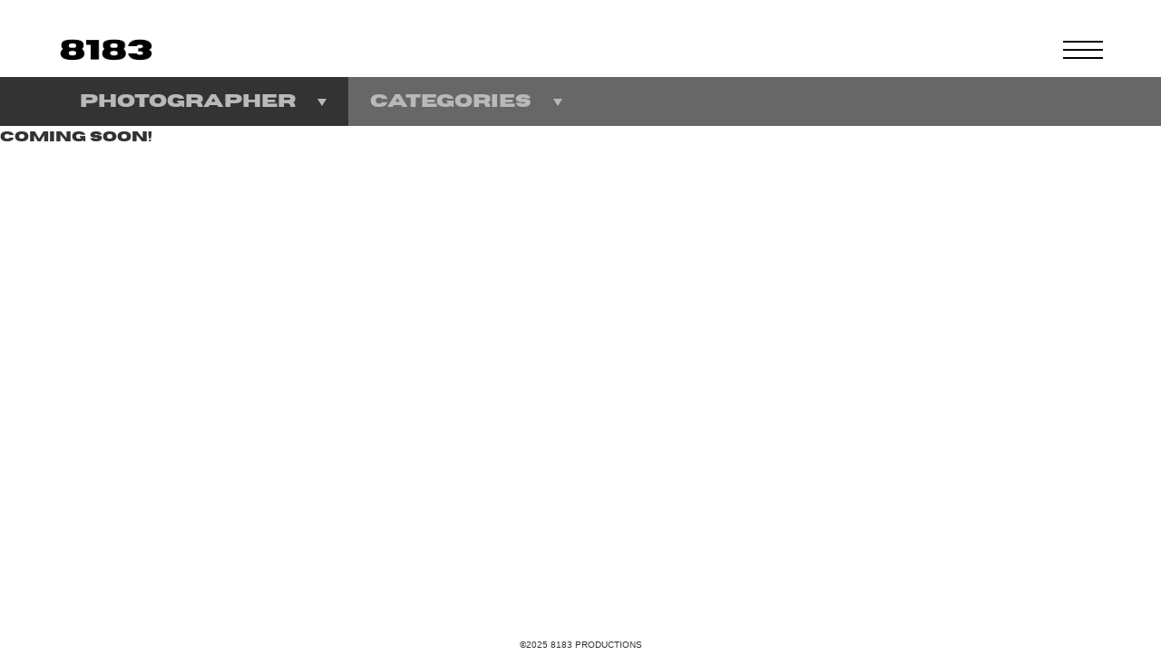

--- FILE ---
content_type: text/css
request_url: https://8183productions.com/wp-content/themes/studio8183/style.css?ver=1.12092021.1422
body_size: 12214
content:
/*
Theme Name: 8183 Productions
Theme URI: http://8183productions.com/
Description: Responsive theme for 8183 Productions, designed by Whiskey Design
Version: 1.1
Author: Aaron Guetzlaff, kcweb.co
Author URI: https://kcweb.co
*/

/*
#000000 - black
#333333 - dark
#4466a5 - blue
#676767 - gray
#9a9a9a - med gray
#ba5304 - orange
#bab9b9 - light gray
#c8b833 - gold
#dedddd - gray
#ed3e42 - red
#facd1e - yellow
#f7f3f3 - lightest gray
#ffffff - white

font-family: 'Horizon', sans-serif;
font-family: 'Horizon Outlined', sans-serif;
*/

@font-face {
	font-family: 'Horizon';
	src: url('fonts/horizon.woff') format('woff'),
       url('fonts/horizon.ttf')  format('truetype');
    font-weight: normal;
    font-style: normal;
}
@font-face {
	font-family: 'Horizon Outlined';
	src: url('fonts/horizon_outlined.woff') format('woff'),
       url('fonts/horizon_outlined.ttf')  format('truetype');
    font-weight: normal;
    font-style: normal;
}

/* http://meyerweb.com/eric/tools/css/reset/ 
   v2.0 | 20110126
   License: none (public domain)
*/
html, body, div, span, applet, object, iframe,
h1, h2, h3, h4, h5, h6, p, blockquote, pre,
a, abbr, acronym, address, big, cite, code,
del, dfn, em, img, ins, kbd, q, s, samp,
small, strike, strong, sub, sup, tt, var,
b, u, i, center,
dl, dt, dd, ol, ul, li,
fieldset, form, label, legend,
table, caption, tbody, tfoot, thead, tr, th, td,
article, aside, canvas, details, embed, 
figure, figcaption, footer, header, hgroup, 
menu, nav, output, ruby, section, summary,
time, mark, audio, video {
	margin: 0;
	padding: 0;
	border: 0;
	font-size: 100%;
	font: inherit;
	vertical-align: baseline;
}
/* HTML5 display-role reset for older browsers */
article, aside, details, figcaption, figure, 
footer, header, hgroup, menu, nav, section,
main {
	display: block;
}
body {
	line-height: 1;
}
ol, ul {
	list-style: none;
}
blockquote, q {
	quotes: none;
}
blockquote:before, blockquote:after,
q:before, q:after {
	content: '';
	content: none;
}
table {
	border-collapse: collapse;
	border-spacing: 0;
}
/*end reset*/

/*begin base*/
html {
	-webkit-box-sizing: border-box;	
	-moz-box-sizing: border-box;	
	box-sizing: border-box;	
}
*, *:before, *:after {
	-webkit-box-sizing: inherit;
	-moz-box-sizing: inherit;
	box-sizing: inherit;
}

html, body {
	height: 100%;
	width: 100%;
}
body {
	font-size: 100%;
	font-family: 'Horizon', sans-serif;
	background-color: #ffffff;
	color: #333333;
}
body.page-thank-you,
body.page-contact {
	background-color: #dedddd;
}
img {
	max-width: 100%;
	height: auto;
	
	/*aspect-ratio: attr(width) / attr(height);*/
}

a {
	text-decoration: none;
}
a:hover {
	text-decoration: underline;
	cursor: url('images/cursor.png'), pointer;
}

em {
	font-style: italic;
}
strong {
	font-weight: 700;
}
em strong, strong em {
	font-style: italic;
	font-weight: 700;
}

sup {
	top: -0.5em;
	font-size: 0.625em;
    line-height: 0;
    position: relative;
    vertical-align: baseline;
}
sub {
	bottom: -0.5em;
	font-size: 0.625em;
    line-height: 0;
    position: relative;
    vertical-align: baseline;
}
button {
	background: none;
	border: 0 none;
	margin: 0;
	padding: 0;
	cursor: pointer;
	outline: 0 none;
}
button, input {
	color: #333333;
	font-size: 100%;
	font-family: 'Horizon', sans-serif;
}
input[type="submit"] {
	cursor: pointer;
}
/* end base */

.notransition * {
	-ms-transition: none !important;
	-webkit-transition: none !important;
	-moz-transition: none !important;
	-o-transition: none !important;
	transition: none !important;
}
.nowrap {
	white-space: nowrap;
}
.phone {
	color: inherit;
	text-decoration: none;
	white-space: nowrap;
}
.phone:hover {
	text-decoration: none;
}

.video-wrapper {
	position: relative;
	padding-bottom: 56.25%;
	height: 0;
}
.video-wrapper iframe {
	position: absolute;
	top: 0;
	left: 0;
	width: 100%;
	height: 100%;
}

.map-wrap {
	
}
.map-wrap iframe,
.gmap {
	display: block;
	width: 100%;
}

.js .prllxy {
	opacity: 0;
	-webkit-transition: -webkit-transform 0.1s linear, opacity 0.25s ease-in;
	transition: transform 0.1s linear, opacity 0.25s ease-in;
}
.js .prllxy.prllxying {
	opacity: 1;
}

.container {
	min-width: 320px;
	font-size: 12px;
	line-height: 1.625em;
	overflow: hidden;
}
.wrapper {
	padding: 0 7.5%;
	/*max-width: 1360px;*/
	margin: 0 auto;
}
.eoet-page .eoet-content .wrapper {
	max-width: 960px;
	text-align: center;
}
.wrapper:after {
	content: '';
	display: table;
	clear: both;
}

.gform_button,
.eoet-btn {
	-webkit-appearance: none;
	text-transform: uppercase;
	outline: 0 none;
	font-size: 1.25em;
	border: 0 none;
	background-color: #ed3e42;
	color: #ffffff;
	padding: 20px 48px;
	text-align: center;
	line-height: 1em;
	margin: 8px 0 0;
	display: inline-block;
	
	-webkit-transition: all 0.25s ease-in;
	transition: all 0.25s ease-in;
}
.gform_button:hover,
.eoet-btn:hover {
	text-decoration: none;
	background-color: #333333;
	
	-webkit-transition-timing-function: ease-out;
	transition-timing-function: ease-out;
}

.mfp-inline-holder .mfp-close, .mfp-inline-holder .mfp-close,
.mfp-image-holder .mfp-close, .mfp-iframe-holder .mfp-close {
	color: #ed3e42;
	font-size: 44px;
	font-family: 'Horizon', sans-serif;
	opacity: 1;
	filter: alpha(opacity=100);
}
.mfp-content button.mfp-arrow,
button.mfp-arrow,
.mfp-arrow {
	background-attachment: scroll;
	background-repeat: no-repeat;
	background-position: center center;
	background-color: transparent;
}
.mfp-arrow-left.mfp-arrow {
	background-image: url('images/arrow-left-white.png');
}
.mfp-arrow-right.mfp-arrow {
	background-image: url('images/arrow-right-white.png');
}
.mfp-arrow-left:before,
.mfp-arrow-left:after,
.mfp-arrow-right:before,
.mfp-arrow-right:after {
	display: none;
	content: none;
}
.mfp-arrow:active {
	margin-top: -55px;
}

.flexslider {
	background: transparent;
	margin: 0;
	border: 0 none;
	-webkit-border-radius: 0;
	-moz-border-radius: 0;
	border-radius: 0;
	-webkit-box-shadow: 0 0;
	-moz-box-shadow: 0 0;
	-o-box-shadow: 0 0;
	box-shadow: 0 0;	
}
.flexslider.slider-project {
	margin: 0 0 30px;
}
.flexslider .flex-direction-nav a:before,
.flexslider .flex-direction-nav a:after {
	content: none;
	display: none;
	font-family: 'Horizon', sans-serif;
}
.flexslider .flex-control-nav {
	bottom: -50px;
}
.slider-hero.flexslider .flex-control-nav {
	bottom: 0;
	z-index: 2;
}
.flexslider .flex-control-nav li {
	margin: 0 7px;
}
.flexslider .flex-control-paging li a {
	width: 10px;
	height: 10px;
	background: #333333;;
	
	-webkit-box-shadow: 0 0;
	-moz-box-shadow: 0 0;
	-o-box-shadow: 0 0;
	box-shadow: 0 0;
}
.flexslider .flex-control-paging li a.flex-active {
	background: #ed3e42;
}

.eoet-section {
	padding-top: 30px;
	padding-bottom: 30px;
}
.eoet-headline {
	line-height: 1.25em;
	margin-bottom: 8px;
}

.grid {
	background-color: #333333;
}
.grid-sizer,
.gallery-item {
	width: 100%;
}

.gallery-link {
	display: block;
	position: relative;
	cursor: url('images/cursor.png'), pointer;
}
.gallery-link:before {
	content: '';
	position: absolute;
	background-color: #333333;
	top: 0;
	left: 0;
	right: 0;
	bottom: 0;
}
.gallery-item-title,
.gallery-link:before {
	opacity: 0;
	-webkit-transition: opacity 0.25s ease-in;
	transition: opacity 0.25s ease-in;
	backface-visibility: hidden;
}
.single.single-eoet_motion .gallery-item-title {
	opacity: 1;
}
.single.single-eoet_motion .gallery-link:before {
	opacity: 0.5;
}
.single.single-eoet_motion .gallery-link:hover .gallery-item-title,
.gallery-link:hover .gallery-item-title,
.single.single-eoet_motion .gallery-link:hover:before,
.gallery-link:hover:before {
	opacity: 0.9;
	-webkit-transition-timing-function: ease-out;
	transition-timing-function: ease-out;
}
.eoet-component-img,
.gallery-image {
	display: block;
	width: 100%;
	height: auto;
}
.gallery-item-title {
	position: absolute;
	left: 25px;
	bottom: 25px;
	font-weight: 900;
	color: #ffffff;
}

.eoet-gallery-popup {
	margin: 44px auto 0;
	width: 80%;
	max-width: 1300px;
	position: relative;
	text-align: center;
}
.eoet-gallery-popup .mfp-close {
	top: -44px;
}
.eoet-gallery-figure {
	display: inline-block;
}
.eoet-gallery-figure-image {
	display: block;
	height: auto;
	margin: 0 auto;
	max-height: 80vh;
}
.eoet-gallery-figcaption {
	display: block;
	color: #ffffff;
	padding: 20px;
	text-align: left;
}
.eoet-gallery-figure-title {
	display: block;
	text-transform: uppercase;
	font-size: 1.25em;
}
.eoet-gallery-figure-content {
	font-style: italic;
	margin: 15px 0 0;
}
.gallery-item-full {
	
}
.eoet-gallery-figure-image-wrap {
	position: relative;
	display: inline-block;
}
.eoet-gallery-figure .eoet-btn {
	position: absolute;
	bottom: 20px;
	left: 20px;
	padding: 16px 24px;
	white-space: nowrap;
	
	box-shadow: 0 0 8px 1px #676767;
}

.eoet-filters {
	background-color: #676767;
	text-align: center;
}
.eoet-photographers {
	background-color: #333333;
	font-size: 1.25em;
	line-height: 1em;
	position: relative;
	z-index: 9;
	display: inline-block;
	text-align: center;
}
.eoet-photographers .eoet-control {
	min-width: 300px;
    -webkit-transition: all 0.25s ease-in;
    transition: all 0.25s ease-in;
}
.eoet-photographers .eoet-control:hover {
	background-color: #000000;
    -webkit-transition-timing-function: ease-out;
    transition-timing-function: ease-out;
}
.eoet-control .eoet-photographer-link {
	text-align: center;
}
.eoet-control .eoet-photographer-link:after {
	content: '';
	height: 0;
	width: 0;
	border-top: 8px solid #bab9b9;
	border-left: 5px solid transparent;
	border-right: 5px solid transparent;
	display: inline-block;
	vertical-align: middle;
	margin-left: 24px;
	-webkit-transition: border 0.25s ease-in;
	transition: border 0.25s ease-in;
}
.eoet-active .eoet-control .eoet-photographer-link:after {
	border-top: 0 none;
	border-bottom: 8px solid #bab9b9;
	-webkit-transition-timing-function: ease-out;
	transition-timing-function: ease-out;	
}
.no-js .eoet-photographers .eoet-control {
	visibility: hidden;
}
.eoet-photographer-list {
	background-color: #333333;
	padding-bottom: 16px;
	min-width: 100%;
	position: absolute;
	z-index: 9;
	-webkit-transition: transform 0.25s ease-in;
	transition: transform 0.25s ease-in;
	-webkit-transform-origin: center top;
	transform-origin: center top;
	-webkit-transform: scaley(0);
	transform: scaley(0);
}
.eoet-active .eoet-photographer-list {
	-webkit-transform: scaley(1);
	transform: scaley(1);
	-webkit-transition-timing-function: ease-out;
	transition-timing-function: ease-out;	
}
.no-js .eoet-photographer-list {
	position: static;
}
.eoet-photographer {
	
}
.eoet-photographer-link {
	text-transform: uppercase;
	padding: 16px 24px;
	color: #bab9b9;
	display: block;
	white-space: nowrap;
	-webkit-transition: all 0.25s ease-in;
	transition: all 0.25s ease-in;
}
.eoet-photographer-list .eoet-photographer-link {
	color: #676767;
	padding-right: 60px;
}
.eoet-photographer-link:hover {
	text-decoration: none;
	color: #bab9b9;
	-webkit-transition-timing-function: ease-out;
	transition-timing-function: ease-out;	
}

.eoet-filter-values {
	background-color: #676767;
}
.eoet-photography-types {
	text-transform: uppercase;
	line-height: 1em;
	padding: 10px 0;
	clear: both;
	
	position: relative;
}
.eoet-photography-types .eoet-control {
	font-size: 1.25em;
}
.eoet-photography-types-list {
	font-size: 0.9em;
    background-color: #676767;
    position: absolute;
    z-index: 5;
    width: 100%;
	max-width: 1040px;
	-webkit-transition: transform 0.25s ease-in;
	transition: transform 0.25s ease-in;
	-webkit-transform-origin: center top;
	transform-origin: center top;
	-webkit-transform: scaley(0);
	transform: scaley(0);
}
.eoet-active .eoet-photography-types-list {
	-webkit-transform: scaley(1);
	transform: scaley(1);
	-webkit-transition-timing-function: ease-out;
	transition-timing-function: ease-out;	
}
.no-js .eoet-photography-types-list {
	position: static;
}
.eoet-photography-type {
	display: inline-block;
}
.eoet-filter-btn {
	display: inline-block;
	margin: 10px 12px;
	color: #333333;
	-webkit-transition: all 0.25s ease-in;
	transition: all 0.25s ease-in;
}
.eoet-filter-btn:hover {
	text-decoration: none;
	color: #bab9b9;
	-webkit-transition-timing-function: ease-out;
	transition-timing-function: ease-out;	
}
.eoet-filter-btn.is-checked {
	color: #ffffff;
}

.eoet-posts.eoet-section {
	
}
.blog-post {
	
}
.eoet-index.main {
	background-color: #facd1e;
}
.eoet-index .blog-post {
	margin: 25px auto;
	text-align: left;
}
.blog-post-header {
	
}
.single .blog-post-header {
	position: relative;
	border-bottom: 1px solid #9a9a9a;
	padding: 0 2.5% 15px;
}
.post-content {
	
}
.eoet-back,
.post-meta {
	font-size: 0.9em;
	line-height: 1.25em;
}
.eoet-back,
.eoet-more-posts .post-label,
.single .post-label {
	display: block;
	color: #9a9a9a;
}
.post-author,
.post-date {
	display: inline-block;
	text-transform: uppercase;
}
.post-author {
	
}
.post-date {
	
}
.eoet-back {
	font-weight: 700;
	text-transform: uppercase;
	position: absolute;
	top: 0;
	right: 2.5%;
	-webkit-transition: color 0.25s ease-in;
	transition: color 0.25s ease-in;
}
.eoet-back:hover {
	color: #ed3e42;
	text-decoration: none;
	-webkit-transition-timing-function: ease-out;
	transition-timing-function: ease-out;	
}
.post-headline {
	margin: 0 0 8px;
	font-weight: 900;
	text-transform: uppercase;
	font-size: 2em;
	line-height: 1em;
}
.single .post-headline {
	padding-right: 72px;
}
.post-headline a {
	color: inherit
}
.blog-post-excerpt {

}
.eoet-post-images {
	
}
.eoet-post-images > .wrapper {
	position: relative;
	z-index: 1;
	margin-top: -30px;
	margin-bottom: -30px;
}
.eoet-post-image {
	display: block;
	width: 100%;
	height: auto;
}
.blog-post-header .eoet-share {
	margin: 8px 0 0;
}

.eoet-post-orlop {
	border-top: 1px solid #9a9a9a;
	padding-left: 2.5%;
	padding-right: 2.5%;
}
.eoet-connect {
	text-align: center;
}
.eoet-connect.eoet-signup {
	margin-bottom: 30px;
}
.eoet-connect.eoet-share {
	
}
.eoet-connect-title {
	font-weight: 900;
	font-size: 1.25em;
	margin: 0 0 8px;
}

.share-link {
	display: inline-block;
	vertical-align: middle;
	margin: 0 12px 0 0;
}
.eoet-connect.eoet-share .share-link {
	margin: 0 6px;
}
.eoet-social-list .share-link {
	margin: 0 10px 0 0;
}
.eoet-social-list {
	
}
.eoet-social-item {
	display: inline-block;
}
.social-icon {
	fill: #9a9a9a;
	display: block;
	height: 28px;
	width: 28px;
	
	-webkit-transition: fill 0.2s ease-in;
	transition: fill 0.2s ease-in;
}
.facebook .social-icon,
.linkedin .social-icon {
	border-radius: 2px;
}
.share-link:hover .social-icon {
	fill: #ed3e42;
	-webkit-transition-timing-function: ease-out;
	transition-timing-function: ease-out;
}

.eoet-section-title {
	text-transform: uppercase;
	font-weight: 900;
}
.eoet-featured-post {
	/*display: none;*/ /**/
}
.eoet-featured-post .eoet-section-title {
	padding: 0 0 16px;
	margin: 0 0 16px;
	border-bottom: 1px solid #333333;
}
.eoet-featured-post .post-img-wrap {
	width: 100%;
	height: 33vh;
	background-attachment: scroll;
	background-repeat: no-repeat;
	background-position: center center;
	background-size: cover;	
}
.eoet-featured-post .post-content {
	min-height: 67vh;
	background-color: #facd1e;
}
.eoet-featured-post .eoet-title {
	text-transform: uppercase;
	margin: 40px 0;
	font-size: 2em;
}
.eoet-featured-post .eoet-title a {
	color: inherit;
}
.eoet-featured-post .eoet-title a:hover {
	text-decoration: none;
}
.eoet-featured-post .eoet-title a > span {
	-webkit-transition: all 0.25s ease-in;
	transition: all 0.25s ease-in;	
}
.eoet-featured-post .eoet-title a > span:hover {
	color: #ed3e42;
	-webkit-transition-timing-function: ease-out;
	transition-timing-function: ease-out;	
}
.eoet-featured-post .eoet-title .eoet-the-title {
	
}
.eoet-featured-post .eoet-title .eoet-read {
	display: inline-block;
	font-size: 0.3em;
}
.eoet-more-btn {
	float: right;
	display: block;
	width: 50px;
	height: 50px;
	line-height: 50px;
	font-size: 9px;
	background-color: #333333;
	color: #ffffff;
	border-radius: 50%;
	text-transform: lowercase;
	text-align: center;
	-webkit-transition: all 0.25s ease-in;
	transition: all 0.25s ease-in;	
}
.eoet-more-btn:hover {
	text-decoration: none;
	background-color: #ed3e42;
	-webkit-transition-timing-function: ease-out;
	transition-timing-function: ease-out;	
}

.blog-all .post-content {
	position: absolute;
	top: 50%;
	-webkit-transform: translatey(-50%);
	transform: translatey(-50%);
	width: 272px;
}
.blog-all .eoet-btn {
	display: block;
	margin: 0 auto;
	background-color: transparent;
	color: #333333;
	font-weight: 900;
}
.blog-all .eoet-btn:hover {
	color: #ed3e42;
}

.flexslider .flex-direction-nav a {
	opacity: 1;
	width: 22px;
	height: 32px;
	text-indent: -999em;
	overflow: hidden;
	text-align: left;
	background-attachment: scroll;
	background-repeat: no-repeat;
	background-position: center center;
	background-color: transparent;
	background-size: 100% auto;
	margin: -16px 0 0;
	top: 50%;
}
.flexslider:hover .flex-direction-nav .flex-prev,
.flexslider .flex-direction-nav a.flex-prev {
	left: 10px;
	background-image: url('images/arrow-left2x.png');
}
.ie .flexslider:hover .flex-direction-nav .flex-prev,
.ie .flexslider .flex-direction-nav a.flex-prev {
	background-image: url('images/arrow-left.png');
}
.flexslider:hover .flex-direction-nav .flex-next,
.flexslider .flex-direction-nav a.flex-next {
	right: 10px;
	background-image: url('images/arrow-right2x.png');
}
.ie .flexslider:hover .flex-direction-nav .flex-next,
.ie .flexslider .flex-direction-nav a.flex-next {
	background-image: url('images/arrow-right.png');
}
.flexslider:hover .flex-direction-nav .flex-prev,
.flexslider:hover .flex-direction-nav .flex-next {
	opacity: 1;
}
.mfp-zoom-out-cur, .mfp-zoom-out-cur .mfp-image-holder .mfp-close {
	cursor: pointer;
}

.main.main-blog:before {
    content: '';
    display: block;
    position: fixed;
    left: 0;
    right: 0;
    top: 0;
    bottom: 0;
    -webkit-transform: translate(100%);
    transform: translate(100%);
    z-index: 1;
    background-color: #facd1e;	
}
.blogslider {
	/*display: none;*/ /**/
	padding: 0 50px;
	position: fixed;
	z-index: 5;
	top: 50%;
	left: 0;
	width: 100%;
	-webkit-transform: translatey(-50%);
	transform: translatey(-50%);
}
.js .blogslider {
	-webkit-transform: translate(100%, -50%);
	transform: translate(100%, -50%);
}
.main.main-blog:before,
.js .blogslider {
	-webkit-transition: transform 0.3s ease-out;
	transition: transform 0.3s ease-out;
}
.js .blog-active .blogslider {
	-webkit-transform: translate(0, -50%);
	transform: translate(0, -50%);
}
.blog-active.main.main-blog:before {
	-webkit-transform: translate(0);
	transform: translate(0);
}
.eoet-more-posts {
	padding: 12px 0;
}
.eoet-more-posts .blog-post {
	box-shadow: 0 0 8px 1px #676767;
}
.eoet-more-posts .blog-post.blog-all {
	box-shadow: 0 0;
}
.no-js .eoet-more-posts .blog-post {
	width: 75%;
	max-width: 300px;
	display: inline-block;
	margin: 0 25px;
}
.eoet-more-posts .post-img-wrap {
	
}
.eoet-more-posts .post-img-wrap.no-featured {
	padding: 0 0 62.5%;
	background-color: #4466a5;
}
.eoet-more-posts .post-image {
	display: block;
	width: 100%;
	height: auto;
}
.eoet-more-posts .post-content {
	padding: 40px 32px;
	background-color: #ffffff;
}
.eoet-more-posts .blog-all .post-content {
	background-color: transparent;
}
.eoet-more-posts .post-meta {
	font-weight: 700;
}
.eoet-more-posts .post-headline {
	font-size: 1.5em;
	height: 4em;
}
.eoet-index .eoet-more-posts .post-headline {
	height: auto;
}
.eoet-read-btn {
	text-transform: uppercase;
	display: inline-block;
	padding: 8px 16px;
	color: #bab9b9;
	border: 2px solid #bab9b9;
	font-size: 0.9em;
	line-height: 1em;
	font-weight: 700;
	margin: 24px 0 0;
	border-radius: 24px;
	-webkit-transition: all 0.25s ease-in;
	transition: all 0.25s ease-in;	
}
.eoet-read-btn:hover {
	text-decoration: none;
	color: #ba5304;
	border-color: #ba5304;
	-webkit-transition-timing-function: ease-out;
	transition-timing-function: ease-out;	
}

.pagination {
	padding: 20px 7.5%;
	margin: 0 auto;	
	clear: both;
	text-align: center;
}
.pagination span {
	
}
.pagination a {
	
}
.pagination .page-numbers {
	color: #333333;
	display: inline-block;
	margin: 0 8px;
	vertical-align: middle;
}
.pagination .dots:before {
	content: '...';
}
.pagination .current {
	color: #ed3e42;
}
.pagination .page-numbers.prev,
.pagination .page-numbers.next {
	-webkit-appearance: none;
	text-transform: uppercase;
	outline: 0 none;
	font-size: 1.25em;
	font-weight: 900;
	border: 0 none;
	background-color: transparent;
	text-align: center;
	line-height: 1em;
	display: inline-block;
	
	-webkit-transition: all 0.25s ease-in;
	transition: all 0.25s ease-in;
}
.pagination .page-numbers.prev:hover,
.pagination .page-numbers.next:hover {
	text-decoration: none;
	color: #ed3e42;
	
	-webkit-transition-timing-function: ease-out;
	transition-timing-function: ease-out;
}

.eoet-title {
	font-weight: 900;
	font-size: 3em;
	line-height: 1.1em;
}

.the-content {
	
}
.page-the-team .the-content {
	padding: 0 7.5%;
}
.single .the-content {
	padding: 1em 2.5% 3em;
	max-width: 1200px;
	margin-left: auto;
	margin-right: auto;
}
.single-eoet_photography .the-content {
	padding: 0 2.5%;
}
.error404 .the-content {
	text-align: center;
}
.the-content h1, .the-content h2, .the-content h3, 
.the-content h4, .the-content h5, .the-content h6 {
	line-height: 1.375em;
	margin: 0 0 1.5em;
}
.the-content h1, .the-content h2, .the-content h3, 
.the-content h4,.the-content h5, .the-content h6 {
	
}
.the-content h1 {font-size: 2.5em;}
.the-content h2 {font-size: 2.25em;}
.the-content h3 {font-size: 2em;}
.the-content h4 {font-size: 1.75em;}
.the-content h5 {font-size: 1.5em;}
.the-content h6 {font-size: 1.25em;}
.the-content h1, .the-content h2, .the-content h3 {
	margin-top: 3em;
	font-weight: 700;
}
.the-content h4, .the-content h5, .the-content h6 {
	margin-top: 1.5em;
}
.the-content p, .the-content ul, .the-content ol, .the-content dl {
	margin: 1.5em 0 0;
}
.the-content p.wp-caption-text {
	margin: 0.5em 0 0;
	font-size: 0.75em;
}
.page-privacy-policy .the-content ul {
	margin-top: 0;
}
.the-content p u {
	text-decoration: underline;
}
.the-content ol {
	padding-left: 1.5em;
	list-style-type: decimal;
}
.the-content ul {
	list-style-type: disc;
	padding-left: 1.5em;
}
.the-content li {
	margin: 0 0 1.5em;
}
.the-content dl {

}
.the-content img.alignleft,
.the-content img.alignright,
.the-content img.aligncenter {
	display: block;
	margin: 1.5em auto;
}
.the-content .wp-caption > img {
	display: block;
}
.the-content a {
	color: inherit;
	text-decoration: underline;
}
.the-content a.phone {
	color: inherit;
	text-decoration: none;
}

.masthead {
	min-width: 320px;
	position: fixed;
	top: 0;
	left: 0;
	width: 100%;
	z-index: 99;
	-webkit-transition: all 0.2s ease-in;
	transition: all 0.2s ease-in;	
}
.scrolling-down .masthead {
	-webkit-transform: translatey(-100%);
	transform: translatey(-100%);
	-webkit-transition-timing-function: ease-out;
	transition-timing-function: ease-out;	
	-webkit-transition-delay: 0.1s;	
	transition-delay: 0.1s;	
}

.logo {
	display: block;
	width: 107px;
	top: 0;
	left: 7.5%;
}
.logo img {
	display: block;
	margin: 0;
	width: 100%;
	height: auto;
	padding: 20px 0 10px;
}

.logo,
.menu-control {
	position: fixed;
	z-index: 99;
}

/*main nav*/
.menu-control {
	display: block;
	width: 44px;
	height: 44px;
	overflow: visible;
}
.menu-control.menu-open {
	top: 13px;
	right: 7.5%;	
}
.menu-control.menu-close {
	top: 16px;
	right: 0;
	background-color: transparent;
	width: 74px;
}
.menu-control:before, .menu-control:after {
	content: '';
	height: 2px;
	width: 100%;
	display: block;
	background-color: #000000;
}
.menu-control.menu-close:before, .menu-control.menu-close:after,
.menu-control.menu-close .menu-icon {
	background-color: #9a9a9a;
	-webkit-transition: background 0.25s ease-in;
	transition: background 0.25s ease-in;
}
.menu-control:before {
	margin-bottom: 7px
}
.menu-control:after {
	margin-top: 7px
}
.menu-label {
	
}
.eoet-alt .menu-control:before, .eoet-alt .menu-control:after,
.eoet-alt .menu-icon {
	background-color: #ffffff;
}
.menu-icon {
	text-indent: -999em;
	overflow: hidden;
	height: 2px;
	display: block;
	background-color: #000000;
	opacity: 1;
}
.page-home .menu-control:before, .page-home .menu-control:after,
.page-home .menu-icon {
	background-color: #ffffff;
}
.page-home .nav-active .menu-control:before, .page-home .nav-active .menu-control:after,
.page-home .nav-active .menu-icon {
	background-color: #bab9b9;
}
.menu-control.menu-close:hover:before, .menu-control.menu-close:hover:after,
.menu-control.menu-close:hover .menu-icon {
	background-color: #ed3e42;
	-webkit-transition-timing-function: ease-out;
	transition-timing-function: ease-out;
}
.menu-control.menu-close:before,
.menu-control.menu-close:after {
	-webkit-transform-origin: center center;
	transform-origin: center center;
	margin: 0 auto;
	width: 44px;
}
.menu-control.menu-close:before {
	margin-bottom: -1px;
	-webkit-transform: rotate(45deg);
	transform: rotate(45deg);
}
.menu-control.menu-close:after {
	margin-top: -1px;
	-webkit-transform: rotate(-45deg);
	transform: rotate(-45deg);

}
.menu-close .menu-icon {
	opacity: 0;
	height: 0;
}

.main-navigation {
	font-size: 1.1em;
	line-height: 1em;
	position: absolute;
	overflow: auto;
	top: 0;
	right: 0;
	width: 85%;
	max-width: 340px;
	max-height: 100vh;
	z-index: 100;
	-webkit-transition: all 0.333s ease-in;
	transition: all 0.333s ease-in;
	-webkit-transform: translatey(-100%) scale(0);
	transform: translatey(-100%) scale(0);
	-webkit-transform-origin: right top;
	transform-origin: right top;
}
.ie .main-navigation {	
	display: none;
}
.nav-active	.main-navigation {
	-webkit-transition-timing-function: ease-out;
	transition-timing-function: ease-out;
	-webkit-transform: translatey(0) scale(1);
	transform: translatey(0) scale(1);
}
.ie .nav-active .main-navigation {
	display: block;
}
.no-js .main-navigation {
	display: block;
}
.main-navigation .menu {
	padding: 80px 0 0;
	background-color: #333333;
	position: relative;
}
.main-navigation .menu:after {
	content: '';
	display: table;
	clear: both;
}
.main-navigation .eoet-social-list {
	padding: 30px 0 30px 25%;
	background-color: #333333;
	margin-bottom: 90px;
	position: relative;
	white-space: nowrap;
}
.main-navigation .eoet-social-list:after {
	content: '';
	display: block;
	width: 100%;
	height: 90px;
	left: 0;
	right: 0;
	bottom: -90px;
	position: absolute;
	background: #333333;
	-webkit-clip-path: polygon(0 0, 100% 100%, 100% 0);
	clip-path: polygon(0 0, 100% 100%, 100% 0);
}
.main-navigation .menu-item {
	margin-left: 25%;
}
.main-navigation .menu-item a {
	text-transform: uppercase;
	color: #bab9b9;
	display: block;
	padding: 10px 0 8px;
	margin: 10px 0 12px;
	height: 1em;
	line-height: 1em;
	font-weight: 700;
	-webkit-box-sizing: content-box;	
	-moz-box-sizing: content-box;	
	box-sizing: content-box;
	-webkit-transition: color 0.25s ease-in;
	transition: color 0.25s ease-in;
}
.main-navigation .menu-item a:hover,
.single-post .main-navigation .menu-item.menu-item-blog > a,
.single-eoet_photography .main-navigation .menu-item.menu-item-photography > a,
.post-type-archive-eoet_photography .main-navigation .menu-item.menu-item-photography > a,
.single-eoet_motion .main-navigation .menu-item.menu-item-motion > a,
.post-type-archive-eoet_motion .main-navigation .menu-item.menu-item-motion > a,
.main-navigation .menu-item.current-menu-item > a {
	color: #ed3e42;
	font-weight: 900;
	text-decoration: none;
	-webkit-transition-timing-function: ease-out;
	transition-timing-function: ease-out;
}
.main-navigation .menu-item a:after {
	content: '';
	display: block;
	height: 1px;
	margin-top: 8px;
	width: 0%;
	background-color: #ed3e42;
	-webkit-transition: width 0.25s ease-in;
	transition: width 0.25s ease-in;
}
.main-navigation .menu-item a:hover:after,
.single-post .main-navigation .menu-item.menu-item-blog > a:after,
.single-eoet_photography .main-navigation .menu-item.menu-item-photography > a:after,
.post-type-archive-eoet_photography .main-navigation .menu-item.menu-item-photography > a:after,
.single-eoet_motion .main-navigation .menu-item.menu-item-motion > a:after,
.post-type-archive-eoet_motion .main-navigation .menu-item.menu-item-motion > a:after,
.main-navigation .menu-item.current-menu-item > a:after {
	width: 100%;
	-webkit-transition-timing-function: ease-out;
	transition-timing-function: ease-out;
}
.main-navigation .sub-menu {
	/*display: none;*/
}
.main-navigation .sub-menu .menu-item a {
	padding-left: 64px;
}
/*main nav*/



.main {
	background-color: #ffffff; /**/
	color: #333333;
	
	min-height: 80vh; /**/
	min-height: calc(100vh - 30px);
}
.blog .main,
.archive .main,
.single .main {
	padding-top: 85px;
}
/*.page .main,*/
.single .main.no-featured,
.main.no-featured {
	padding-top: 120px;
}
.single.single-eoet_motion .main,
.single.single-eoet_photography .main {
	padding-top: 0;
}
/*.page-the-team .main,
.home .main {
	padding-top: 0;
}*/
.page-thank-you .main,
.page-contact .main {
	background-color: #dedddd;
}

.eoet-featured {
	
}
.featured-image {
	display: block;
	width: 100%;
	height: auto;
	margin: 0 auto;
}

.scroll {
	display: block;
	width: 32px;
	position: relative;
	margin: -11px auto 0;
}
.scroll-img {
	display: block;
	margin: 0 auto;
}

/*panels*/
.eoet-motion-bg {
   position: absolute;
   top: 0;
   left: 0;
   width: 100%;
   height: 100%;
   z-index: -1;
   pointer-events: none;
   overflow: hidden;	
}
.eoet-motion-bg img,
.eoet-motion-bg video {
	display: block;
    position: absolute;
    top: 0;
    left: 0;
    min-width: 100%;
    min-height: 100%;
    width: auto;
    height: auto;	
}
.eoet-motion-bg iframe {
   width: 100vw;
   height: 56.25vw; /* Given a 16:9 aspect ratio, 9/16*100 = 56.25 */
   min-height: 100vh;
   min-width: 177.77vh; /* Given a 16:9 aspect ratio, 16/9*100 = 177.77 */
   position: absolute;
   top: 50%;
   left: 50%;
   -webkit-transform: translate(-50%, -50%);
   transform: translate(-50%, -50%);
}
.eoet-hero {
	background-color: #333333;
	color: #ffffff;
	position: relative;
	overflow: hidden;
	min-height: 100vh;
	height: 100vh;
	width: 100%;
	z-index: 2;
}
.eoet-hero-img {
    width: 50%;
	opacity: 0.45;
    position: absolute;
    top: 50%;
    left: 50%;
    -webkit-transform: translate(-50%,-50%);
    transform: translate(-50%,-50%);
    z-index: 98;
	max-width: 1070px;
    height: auto;
	-webkit-transition: opacity .8s;
	transition: opacity .8s;
    pointer-events: none;
}
.eoet-photography-active .eoet-hero-img,
.eoet-motion-active .eoet-hero-img {
	opacity: 0.2;
}
.eoet-hero-wrap {
	width: 100%;
}
.eoet-hero-panel {
	width: 100%;
	height: 85vh;
	-webkit-transition: transform .8s;
	transition: transform .8s;
}
.eoet-photographer.eoet-hero-panel,
.eoet-photography.eoet-hero-panel {
	z-index: 20;
	overflow: hidden;
	position: relative;
	-webkit-transform: skewY(-5deg);
	transform: skewY(-5deg);
	box-shadow: 1px 0 10px rgba(0,0,0,0.7);
	top: -30vh;
}
.eoet-photographer.eoet-hero-panel,
.eoet-photography-active .eoet-photography.eoet-hero-panel {
	-webkit-transform: skewY(-5deg) translateY(15vh);
	transform: skewY(-5deg) translateY(15vh);
}
.eoet-motion-active .eoet-photography.eoet-hero-panel {
	-webkit-transform: skewY(-5deg) translateY(-18vh);
	transform: skewY(-5deg) translateY(-18vh);	
}
.eoet-bg.eoet-hero-panel {
	background-color: #000000;
	background-color: rgba(0,0,0,0.5);
}
.eoet-bg.eoet-hero-panel,
.eoet-motion.eoet-hero-panel {
	position: relative;
	z-index: 10;
	bottom: 25vh;
	-webkit-transform: translateY(-8vh);
	transform: translateY(-8vh);	
}
.eoet-motion-active .eoet-motion.eoet-hero-panel {
	-webkit-transform: translateY(-28vh);
	transform: translateY(-28vh);		
}
.eoet-bg.eoet-hero-panel,
.eoet-photography-active .eoet-motion.eoet-hero-panel {
	-webkit-transform: translateY(5vh);
	transform: translateY(5vh);		
}
.eoet-hero-panel-wrap {
	width: 100%;
	height: 100%;
	background-attachment: scroll;
	background-repeat: no-repeat;
	background-position: center center;
	background-size: cover;
	-webkit-transition: transform .8s;
	transition: transform .8s;	
}
.eoet-hero-panel-wrap:before {
	content: '';
	-webkit-transition: all .8s ease 0s;
	transition: all .8s ease 0s;
	position: absolute;
	left: 0;
	top: 0;
	width: 100%;
	height: 100%;
	background: #333333;
	opacity: 0;
}
.eoet-motion-active .eoet-photography .eoet-hero-panel-wrap:before,
.eoet-motion-active .eoet-photographer .eoet-hero-panel-wrap:before,
.eoet-photography-active .eoet-bg .eoet-hero-panel-wrap:before,
.eoet-photography-active .eoet-motion .eoet-hero-panel-wrap:before {
	opacity: 0.76;
	z-index: 2;
}
.eoet-photographer .eoet-hero-panel-wrap,
.eoet-photography .eoet-motion-bg,
.eoet-photography .eoet-hero-panel-wrap {
	margin-top: 5vh;
	/*background-image: url('images/hero-home-photography.jpg');*/
	-webkit-transform: skewY(5deg);
	transform: skewY(5deg);
}
.eoet-photographer .eoet-hero-panel-wrap {
	background: #333333;
}
.eoet-motion .eoet-hero-panel-wrap {
	/*background-image: url('images/hero-home-motion.jpg');*/
}
.eoet-bg .eoet-hero-panel-wrap {
	/*background-image: url('images/home-hero-photography-1.jpg');*/
	/*-webkit-transition: background-image 0.5s ease;
	transition: background-image 0.5s ease;*/
}
.eoet-hero-content-wrap {
	margin: 0 auto;
	width: 80%;
	max-width: 1300px;
	height: 80%;
	position: relative;	
}
.eoet-photography .eoet-hero-content-wrap {
	
}
.eoet-hero-content {
	width: 45%;
	height: auto;
	opacity: 1;
	
	position: absolute;
	top: 50%;
	-webkit-transition: opacity .2s;
	transition: opacity .2s;
}
.eoet-photography .eoet-hero-content {
	top: 65%;
	-webkit-transform: translatey(50%);
	transform: translatey(50%);
}
.eoet-photographer .eoet-hero-content {
	width: auto;
	top: 15%;
	-webkit-transform: translatey(50%);
	transform: translatey(50%);
}
.eoet-director .eoet-hero-content {
	width: auto;
}
.eoet-motion .eoet-hero-content {
	-webkit-transform: translatey(-50%);
	transform: translatey(-50%);
}
.team-quote,
.team-name,
.eoet-hero-title {
	margin: 0 0 4px;
	font-weight: 900;
	text-transform: uppercase;
	font-size: 1.25em;
	line-height: 1em;
	-webkit-transition: all .8s ease 0.1s;
	transition: all .8s ease 0.1s;
	backface-visibility: hidden;
}
.eoet-hero-title:after {
	content: '';
	display: block;
	height: 1px;
	margin-top: 8px;
	width: 0%;
	background-color: #ffffff;
	-webkit-transition: width .8s ease-in 0s;
	transition: width .8s ease-in 0s;
}
.eoet-photographer .eoet-hero-title,
.eoet-photography-active .eoet-photography .eoet-hero-title,
.eoet-motion-active .eoet-motion .eoet-hero-title {
	font-size: 1em;
	font-weight: 700;
}
.eoet-motion-active .eoet-motion .eoet-hero-title:after,
.eoet-photographer .eoet-hero-title:after,
.eoet-photography-active .eoet-photography .eoet-hero-title:after {
	width: 70%;
	transition-delay: 0.1s;
	-webkit-transition-timing-function: ease-out;
	transition-timing-function: ease-out;
}
.eoet-panel-nav {
	line-height: 1.25em;
	-webkit-transition: all .8s ease 0.1s;
	transition: all .8s ease 0.1s;
	transform: scale(1);
	opacity: 0;
	backface-visibility: hidden;
	transform-origin: left bottom;
}
.eoet-motion-active .eoet-motion .eoet-panel-nav,
.eoet-photographer .eoet-panel-nav,
.eoet-photography-active .eoet-photography .eoet-panel-nav {
	font-size: 1.25em;
	transform: scale(1);
	opacity: 1;
}
.eoet-panel-list {
	
}
.eoet-panel-item {
	
}
.eoet-panel-link {
	text-transform: uppercase;
	color: #ffffff;
	padding: 8px;
	margin: 0;
	text-transform: uppercase;
	display: inline-block;
	line-height: 1em;
	font-weight: 700;
	-webkit-transition: background 0.25s ease-in;
	transition: background 0.25s ease-in;
}
.eoet-panel-link:hover {
	text-decoration: none;
	background-color: #333333;
	background-color: rgba(51, 51, 51, 0.76);
	-webkit-transition-timing-function: ease-out;
	transition-timing-function: ease-out;
}
.eoet-photographer .eoet-panel-link {
	cursor: url('images/cursor.png'), pointer;
}
.eoet-photographer .eoet-panel-link:hover {
	background: #000000;
}

.eoet-director-item {
	display: inline-block;
}
.eoet-director-detail {
	padding: 4px 0 8px 8px;
	border-top: 1px solid #ffffff;
}
.js .eoet-director-detail {
	display: none;
}
/*panels*/

/*team*/
.eoet-section.eoet-team {
	position: relative;
}
.eoet-section.eoet-team > .wrapper {
	position: relative;
	z-index: 1;
}
.eoet-numbers {
	
}
.eoet-number {
	display: block;
	position: absolute;
	z-index: 0;
}
.eoet-number.eoet-eight-a {
	max-width: 285px;
	width: 13.5%;
	top: 20px;
	left: -2.5%;
}
.eoet-number.eoet-one {
	max-width: 90px;
	width: 4.25%;
	top: 290px;
	left: 17.5%;	
}
.eoet-number.eoet-eight-b {
	max-width: 265px;
	width: 12.6%;
	top: 410px;
	right: 12.5%;
}
.eoet-number.eoet-three {
	max-width: 249px;
	width: 11.5%;
	top: 150px;
	right: -2.5%;
}

.team-list {
	max-width: 2100px; /**/
	margin-left: auto;
	margin-right: auto;
}
.team-item {
	overflow: hidden;
}
.team-link {
	display: block;
	position: relative;
	color: #333333;
	height: 0;
	padding: 0 0 100%;
}
.team-link:hover {
	text-decoration: none;
}
.team-quote {
	display: block;
	background: #ffffff;
	font-weight: 900;
	text-align: center;
	margin: 0;
	text-transform: none;
	line-height: 1.25em;
	
	position: absolute;
	top: 0;
	left: 0;
	right: 0;
	bottom: 0;
	z-index: 3;
	
	-webkit-transition: all 0.5s ease-in;
	transition: all 0.5s ease-in;
}
.team-active .team-quote,
.team-link:hover .team-quote {
	opacity: 0;
	-webkit-transition-timing-function: ease-out;
	transition-timing-function: ease-out;
}
.team-quote:before,
.team-quote:after {
	display: block;
	color: #dedddd;
	font-size: 90px;
	line-height: 1em;
	position: absolute;
}
.team-quote:before {
	content: '\201C';
	top: 10%;
	left: 10%;
}
.team-quote:after {
	content: '\201D';
	bottom: 5%;
	right: 10%;
}
.team-quote p {
	padding: 0 5%;
	position: absolute;
	left: 0;
	width: 100%;
	top: 50%;
	-webkit-transform: translatey(-50%);
	transform: translatey(-50%);
}
.team-photo,
.team-video {
	display: block;
    position: absolute;
	z-index: 1;
    top: 0;
    left: 0;
    min-width: 100%;
    min-height: 100%;
    width: auto;
    height: auto;	
}
.team-info {
	position: absolute;
	top: 7.5%;
	left: 5%;
	z-index: 2;
	color: #ed3e42;
}
.team-name {
	font-weight: 900;
	text-transform: uppercase;
	margin: 0;
}
.team-title {
	display: block;
	text-transform: uppercase;
}
/*team*/

/*project*/
.single-eoet_photography .eoet-featured {
	height: 200vh;
	position: relative;
}
.single-eoet_photography .eoet-featured-wrap {
	height: 100vh;
	position: relative;
	
}

.eoet-featured-bg {
	content: '';
	display: block;
	position: absolute;
	top: 0;
	bottom: 0;
	left: 0;
	right: 0;
	background: fixed linear-gradient(to bottom, rgba(0,0,0,0.8) 0%,rgba(0,0,0,0) 100%);
	background-size: cover;
	background-blend-mode: multiply;
	opacity: 1;
}
/*.single-eoet_photography .eoet-project-intro {
	-webkit-transition: opacity 0.25s ease-in;
	transition: opacity 0.25s ease-in;
	opacity: 1;
}
.single-eoet_photography .not-top .eoet-project-intro {
	-webkit-transition-timing-function: ease-out;
	transition-timing-function: ease-out;
	opacity: 0;
}*/
.eoet-project-intro {
	position: absolute;
	width: 90%;
	left: 5%;
	top: 50%;
	text-align: center;
	-webkit-transform: translatey(-50%);
	transform: translatey(-50%);
	text-transform: uppercase;
	line-height: 1em;
	color: #ffffff;
}
.eoet-project-title {
	font-size: 2em;
	line-height: 1em;
	letter-spacing: -2px;
}
.eoet-project-location {
	margin-top: 16px;
	font-weight: 400;
	font-style: italic;
}
.eoet-project-section {
	
}
.eoet-project-video {
	background-color: #333333;
}
.eoet-project-video.eoet-section {
	padding-top: 60px;
	padding-bottom: 60px;
	padding-left: 5%;
	padding-right: 5%;
}
.eoet-project-fullimage {
	
}
.eoet-project-content {
	background-color: #f7f3f3;
}
.eoet-project-slider {
	background-color: #f7f3f3;
}
.eoet-project-slider.eoet-section {
	padding-bottom: 30px;
}
.eoet-project-slider > .wrapper {
	padding-right: 0;
}
.eoet-project-quote {
	background-color: #ed3e42;
}
.eoet-project-quote-copy {
	font-weight: 900;
	font-style: italic;
	text-align: center;
	font-size: 1.5em;
	line-height: 1.25em;
	padding: 0 5%;
	width: 90%;
	margin: 0 auto;
}
.eoet-project-quote-copy span:before {
	content: '\201C';
}
.eoet-project-quote-copy span:after {
	content: '\201D';
}
.eoet-project-halfimage {
	
}
.eoet-project-halfimage:after {
	content: '';
	display: table;
	clear: both;	
}
.eoet-project-halfimage-wrap {
	float: left;
	width: 50%;
}
/*project*/

.eoet-contact-list {
	
}
.eoet-icon,
.eoet-contact-item .phone,
.eoet-contact-item .address {
	display: inline-block;
	vertical-align: middle;
}
.eoet-contact-item {
	margin: 2em;
}
.eoet-contact-item.item-business {
	display: none;
}
.eoet-icon {
	
}
.eoet-contact-item .phone,
.eoet-contact-item .address {
	text-align: left;
	color: #ed3e42;
	font-weight: 700;
	margin-left: 16px;
}
.eoet-contact-item .phone {
	
}
.eoet-contact-item .address {
	
}
.eoet-contact-item.item-address a .address,
.eoet-contact-item.item-address a {
	text-decoration: none;
	-webkit-transition: all 0.25s ease-in;
	transition: all 0.25s ease-in;
}
.eoet-contact-item.item-address a:hover .address,
.eoet-contact-item.item-address a:hover {
	color: #333333;
	
	-webkit-transition-timing-function: ease-out;
	transition-timing-function: ease-out;
}

/*components*/
.eoet-featured-builder {
	position: relative;
	background-color: #333333;
}
.eoet-featured-title {
	font-size: 3em;
	line-height: 1em;
	color: #ffffff;
	text-align: center;
	font-family: 'Horizon Outlined', sans-serif;
	padding: 0 7.5%;
	
	position: absolute;
	top: 50%;
	left: 0;
	width: 100%;
	-webkit-transform: translatey(-50%);
	transform: translatey(-50%);
}
.no-featured .eoet-featured-title {
	position: static;
	-webkit-transform: none;
	transform: none;
    padding-top: 40px;
    padding-bottom: 40px;
}
.eoet-component {
	padding: 40px 0;
}
.eoet-cmp-eoet_comp_content .the-content h1, .eoet-cmp-eoet_comp_content .the-content h2, .eoet-cmp-eoet_comp_content .the-content h3, 
.eoet-cmp-eoet_comp_content .the-content h4, .eoet-cmp-eoet_comp_content .the-content h5, .eoet-cmp-eoet_comp_content .the-content h6 {
	margin: 0 0 1.5rem;
}
.eoet-cmp-eoet_comp_content .wrapper {
	max-width: 1024px;
	padding-bottom: 1.5em;
}
/*components*/

.orlop {
	text-align: center;
	font-size: 10px;
	padding: 10px 0;
}
.blog .orlop,
.page-blog .orlop {
    background-color: #facd1e;
}
.copyright {
	
}
.copyright span,
.copyright a {
	display: inline-block;
	line-height: 1em;
}
.copyright span {
	
}
.copyright a {
	color: inherit;
}

/*begin form*/
.validation_error {
	margin-bottom: 8px;
}
.validation_error,
.validation_message {
	color: #ff0000;
}
.validation_message {
	padding-top: 2px;
	font-size: 0.875em;
	line-height: 1em;
}
.gfield.gfield_error {
	
}
.gfield.gfield_error input,
.gfield.gfield_error select,
.gfield.gfield_error textarea {
	border: 1px solid #ff0000 !important;
}

.gform_confirmation_wrapper,
.gform_wrapper {
	margin: 16px auto;
	max-width: 600px;
}
.gform_confirmation_wrapper:after,
.gform_wrapper:after {
	content: '';
	display: table;
	clear: both;
}
.gform_heading {
	margin: 0 0 32px;
}
.gform_title {
	line-height: 1em;
}
.gform_description {
	line-height: 1em;
	margin: 16px 0 0;
	display: block;
}
.gform_body {

}
.gform_fields {

}
.gfield {
	margin: 0 0 20px;
}
.gfield_label {
	display: block;
	margin: 0 0 12px;
	display: none;
	font-weight: 700;
}
.ie .gfield_label {
	display: block;
}
.ginput_container {
	
}
.gfield input[type=text],
.gfield input[type=email],
.gfield input[type=tel],
.gfield select,
.gfield textarea {
	display: block;
	width: 100%;
	font-family: 'Horizon', sans-serif;
	font-size: 100%;
	padding: 16px;
	outline: 0 none;
	border: 0 none;
	background-color: #ffffff;
	color: #333333;
}
.gfield textarea {
	height: 200px;
}
.gfield_visibility_hidden,
.gform_validation_container {
	display: none;
}
.gform_footer {
	text-align: right;
}
.gform_button {
	
}
.gform_button:hover {
	
}

.gform_ajax_spinner {
	display: none;
}
.gfield ::-webkit-input-placeholder {
   color: #333333;
}
.gfield :-moz-placeholder {
   color: #333333;
}
.gfield ::-moz-placeholder {
   color: #333333;
}
.gfield :-ms-input-placeholder {  
   color: #333333;
}
.gfield .gf_placeholder {
   color: #333333;
}

.gfield_checkbox {
	
}
.gfield_checkbox li {
	overflow: auto;
	margin: 0 0 16px;
}
.gfield_checkbox input[type=checkbox] {
	display: none;
}
.gfield_checkbox label {
	cursor: pointer;
	display: inline-block;
	padding-top: 10px;
}
.gfield_checkbox label:before {
	content: '';
	display: inline-block;
	height: 54px;
	width: 54px;
	border: 0 none;
	background-color: #ffffff;
	border: 4px solid #ffffff;
	float: left;
	margin-top: 4px;
	margin-right: 10px;
	margin-bottom: 16px;
}
.gfield_checkbox input[type=checkbox]:checked + label:before {
	background-color #ed3e42;
}
.ie .gfield_checkbox input[type=checkbox] {
	display: inline;
	-webkit-box-sizing: content-box;	
	-moz-box-sizing: content-box;	
	box-sizing: content-box;	
}
.ie .gfield_checkbox label:before {
	content: none;
	display: none;
}

.form-schedule_wrapper.gform_confirmation_wrapper,
.form-schedule_wrapper.gform_wrapper {
	margin: 0 auto;
}
/* end form */

@media screen and (min-width: 25em) { /*400px*/
	.main {
		
	}
	
	
	
	.gfield_checkbox label:before {
		margin-bottom: 24px;
	}
}

@media screen and (min-width: 26.25em) { /*420px*/
	
}

@media screen and (min-width: 30em) { /*480px*/	
	.main {
		
	}
	
	.eoet-featured-headline {
		padding: 40px 80px;
	}
	
	.eoet-featured-title {
		font-size: 4.5em;
	}
	.eoet-project-title {
		font-size: 3em;
	}
	.eoet-project-quote-copy {
		font-size: 2em;
	}
}

@media screen and (min-width: 35em) { /*520px*/
	.container {
		font-size: 13px;
	}

	.eoet-featured-post {
		position: relative;
	}
	.eoet-featured-post:after {
		content: '';
		display: table;
		clear: both;
	}
	.eoet-featured-post .post-img-wrap {
		position: absolute;
		width: 40%;
		height: 100%;
		top: 0;
		left: 0;
	}
	.eoet-featured-post .post-content {
		height: 100%;
		width: 60%;
		float: right;
		min-height: 100vh;
		padding-top: 80px;
	}
	.eoet-featured-post .eoet-title {
		margin-bottom: 80px;
	}
	
	.blog-post-header .eoet-share {
		position: absolute;
		right: 2.5%;
		bottom: 15px;
		margin: 0;
	}
	.share-link {
		margin: 0 0 0 12px;
	}
	
	.eoet-connect.eoet-signup {
		margin: 0;
		float: left;
		text-align: left;
	}
	.eoet-connect.eoet-share {
			
	}
}

@media screen and (min-width: 35em) { /*560px*/
		

	/*panels*/
	.eoet-hero {
		
	}
	.eoet-hero-wrap {
		height: 100%;
	}
	.eoet-hero-panel {
		width: 85%;
		height: 100%;
		top: 0;
	}
	.eoet-photographer.eoet-hero-panel,
	.eoet-photography.eoet-hero-panel {
		-webkit-transform: skewX(-15deg);
		transform: skewX(-15deg);
		left: -35%;
		top: auto;
	}
	/*.eoet-photographer.eoet-hero-panel,*/
	.eoet-photography-active .eoet-photography.eoet-hero-panel {
		-webkit-transform: skewX(-15deg) translateX(25%);
		transform: skewX(-15deg) translateX(25%);
	}
	.eoet-motion-active .eoet-photography.eoet-hero-panel {
		-webkit-transform: skewX(-15deg) translateX(-25%);
		transform: skewX(-15deg) translateX(-25%);	
	}
	.eoet-bg.eoet-hero-panel,
	.eoet-motion.eoet-hero-panel {
		position: absolute;
		right: -25%;
		bottom: auto;
		-webkit-transform: translateX(-8%);
		transform: translateX(-8%);	
	}
	.eoet-motion-active .eoet-motion.eoet-hero-panel {
		-webkit-transform: translateX(-25%);
		transform: translateX(-25%);		
	}
	.eoet-bg.eoet-hero-panel {
		/*-webkit-transform: translateX(15%);
		transform: translateX(15%);*/
	}
	.eoet-photography-active .eoet-motion.eoet-hero-panel {
		-webkit-transform: translateX(25%);
		transform: translateX(25%);		
	}
	.eoet-hero-panel-wrap {
		
	}
	.eoet-hero-panel-wrap:before {

	}
	.eoet-bg .eoet-hero-panel-wrap {
		background-position: right bottom;
	}
	.eoet-motion-active .eoet-photography .eoet-hero-panel-wrap:before,
	.eoet-bg .eoet-hero-panel-wrap:before,
	.eoet-photography-active .eoet-motion .eoet-hero-panel-wrap:before {
		opacity: 0.76;
		z-index: 2;
	}
	.eoet-photographer .eoet-hero-panel-wrap,
	.eoet-photography .eoet-motion-bg,
	.eoet-photography .eoet-hero-panel-wrap {
		margin-top: 0;
		margin-left: 10%;
		-webkit-transform: skewX(15deg);
		transform: skewX(15deg);
	}
	.eoet-motion .eoet-hero-panel-wrap {
		background-image: url('images/hero-home-motion.jpg');
	}
	.eoet-hero-content-wrap {
		padding-top: 72px;
		margin: 0;
	}
	.eoet-photographer .eoet-hero-content-wrap,
	.eoet-photography .eoet-hero-content-wrap {
		float: right;
	}
	.eoet-motion .eoet-hero-content-wrap {
		height: 100%;
	}
	.eoet-hero-content {
		padding-top: 130px;
		-webkit-transform: translatey(-50%);
		transform: translatey(-50%);
	}
	.eoet-photography .eoet-hero-content {
		top: 0;
		right: 35%;
		padding-top: 65px;
	}
	.eoet-photographer .eoet-hero-content {
		top: 50%;
		-webkit-transform: translatey(-50%);
		transform: translatey(-50%);
		right: 30%;
	}
	.eoet-photographer .eoet-hero-content,
	.eoet-director .eoet-hero-content {
		width: 50%;
	}
	.eoet-motion .eoet-hero-content {
		left: 40%;
		top: auto;
		bottom: 72px;
		-webkit-transform: none;
		transform: none;
	}
	.team-quote,
	.team-name,
	.eoet-motion-active .eoet-motion .eoet-panel-nav,
	.eoet-photographer .eoet-panel-nav,
	.eoet-photography-active .eoet-photography .eoet-panel-nav,
	.eoet-hero-title {
		/*font-size: 1.375em;*/
	}
	.eoet-hero-title:after {
		
	}
	.eoet-motion-active .eoet-motion .eoet-hero-title,
	.eoet-photography-active .eoet-photography .eoet-hero-title {
		
	}
	.eoet-motion-active .eoet-motion .eoet-hero-title:after,
	.eoet-photography-active .eoet-photography .eoet-hero-title:after {
		
	}
	.eoet-panel-nav {
		
	}
	.eoet-motion-active .eoet-motion .eoet-panel-nav,
	.eoet-photographer .eoet-panel-nav,
	.eoet-photography-active .eoet-photography .eoet-panel-nav {
		
	}
	.eoet-panel-list {
		
	}
	.eoet-motion .eoet-panel-list {
		/*text-align: right;*/
		margin-right: 30%;
	}
	.eoet-panel-item {
		
	}
	.eoet-panel-link {
		
	}
	.eoet-panel-link:hover {
		
	}
	/*panels*/
	
	.team-list:after {
		content: '';
		display: table;
		clear: both;
	}
	.team-item {
		float: left;
		width: 50%;
	}
}

@media screen and (min-width: 37.5em) { /*600px*/
	.the-content p:after {
		content: '';
		display: table;
		clear: both;
	}
	.the-content img.alignleft,
	.the-content img.alignright {
		width: 50%;
	}
	.the-content img.alignleft {
		float: left;
		margin: 0 5% 1.5em -5%;
	}
	.the-content img.alignright {
		float: right;
		margin: 0 -5% 1.5em 5%;
	}
	
	.blog-all .post-content {
		width: 300px;
	}
}

@media screen and (min-width: 40em) { /*640px*/
	.tax-eoet_director .grid-sizer,
	.tax-eoet_director .gallery-item,
	.post-type-archive-eoet_motion .grid-sizer,
	.post-type-archive-eoet_motion .gallery-item,
	.grid-sizer,
	.gallery-item {
		width: 50%;
		float: left;
	}	
	
	.eoet-index {
		
	}
	.eoet-index .eoet-more-posts {
		display: flex;
		flex-wrap: wrap;
	}
	.eoet-index .blog-post {
		display: inline-block;
		vertical-align: top;
		width: 50%;
		width: calc(50% - 25px);
		margin: 0 12px 25px;
		margin: 0 12.5px 25px;
		display: flex;
		flex-direction: column;
	}
	.ie .eoet-index .blog-post {
		margin: 0 0 25px;
	}
	.eoet-index .eoet-more-posts .post-content {
		flex: 1 0 auto;
		position: relative;
		padding-bottom: 100px;
	}
	.eoet-index .post-content .eoet-read-btn {
		position: absolute;
		bottom: 30px;
	}
}

@media screen and (min-width: 43em) { /*688px*/
	.team-quote,
	.team-name,
	.eoet-motion-active .eoet-motion .eoet-panel-nav,
	.eoet-photographer .eoet-panel-nav,
	.eoet-photography-active .eoet-photography .eoet-panel-nav,
	.eoet-hero-title {
		font-size: 1.5em;
	}
	
	.eoet-filters {
		text-align: left;
	}
	.eoet-photographers {
		float: left;
		display: block;
	}
	.eoet-control:before {
		content: '';
		display: block;
		height: 100%;
		position: absolute;
		top: 0;
		bottom: 0;
		right: 100%;
		width: 100%;
		background-color: #333333;
		-webkit-transition: all 0.25s ease-in;
		transition: all 0.25s ease-in;
	}
	.eoet-control:hover:before {
		background-color: #000000;
		-webkit-transition-timing-function: ease-out;
		transition-timing-function: ease-out;		
	}
	.eoet-photographers,
	.eoet-control .eoet-photographer-link {
		text-align: right;
	}
	.eoet-photographer-list .eoet-photographer-link {
		padding-right: 60px;
	}
	.eoet-photography-types {
		float: left;
		clear: none;
		text-align: left;
		padding: 0;
	}
	.eoet-photography-types-list {
		padding: 0 16px 8px;
	}
	.eoet-filter-btn {
		/*margin: 20px 16px;*/
	}

	.eoet-contact-item {
		display: inline-block;
		vertical-align: middle;
	}
}

@media screen and (min-width: 48em) { /*768px*/
	.eoet-featured-title,
	.wrapper {
		padding: 0 5%;
	}
	.logo {
		left: 5%;
		top: 20px;
	}
	.menu-control.menu-open {
		right: 5%;
		top: 33px;
	}
	
	.page-the-team .the-content {
		padding: 0 12.5%;
	}
	
	.team-name,
	.eoet-motion-active .eoet-motion .eoet-panel-nav,
	.eoet-photographer .eoet-panel-nav,
	.eoet-photography-active .eoet-photography .eoet-panel-nav,
	.eoet-hero-title {
		font-size: 1.75em;
	}
	
	.eoet-featured-post .post-content > .wrapper {
		position: absolute;
		top: 50%;
		-webkit-transform: translatey(-50%);
		transform: translatey(-50%);
	}
	.eoet-featured-post .eoet-title {
		font-size: 3em;
	}
	
	.eoet-project-quote-copy {
		width: 75%;
	}
	
	.pagination {
		padding: 40px 5%;
	}
	
	.eoet-photographer .eoet-hero-panel-wrap,
	.eoet-photography .eoet-motion-bg,
	.eoet-photography .eoet-hero-panel-wrap {
		margin-left: 15%;
	}
}

@media screen and (min-width: 50em) { /*800px*/
	.eoet-featured-title {
		font-size: 6em;
	}
	
}

@media screen and (min-width: 52.5em) { /*840px*/
	.eoet-section {
		padding-top: 60px;
		padding-bottom: 60px;
	}
	.eoet-project-video.eoet-section {
		padding-top: 120px;
		padding-bottom: 120px;
		padding-left: 10%;
		padding-right: 10%;
	}
	
	.eoet-photographer .eoet-hero-content,
	.eoet-director .eoet-hero-content {
		width: 55%;
	}
	.eoet-director-detail {
		padding: 8px 0 16px 8px;
	}
	.eoet-director-item {
		display: block;
	}
}

@media screen and (min-width: 60em) { /*960px*/
	.container {
		font-size: 15px;
	}
	
	.main-navigation .menu-item a {
		padding: 12px 0 10px;
		margin: 12px 0 14px;
	}
	
	.grid-sizer,
	.gallery-item {
		width: 33.333333%;
	}
	
	.eoet-index .blog-post {
		width: 33.333333%;
		width: calc(33.333333% - 25px);
	}
}

@media screen and (min-width: 64em) { /*1024px*/
	.team-name,
	.eoet-motion-active .eoet-motion .eoet-panel-nav,
	.eoet-photographer .eoet-panel-nav,
	.eoet-photography-active .eoet-photography .eoet-panel-nav,
	.eoet-hero-title {
		font-size: 2em;
	}
	
	.eoet-photography-types {
		float: none;
		margin-left: 300px;
	}

	.team-item {
		width: 33.333333%;
	}
	
	.eoet-featured-post .post-content > .wrapper {
		padding: 0 7.5%;
	}
	
	.eoet-motion-active .eoet-motion.eoet-hero-panel {
		-webkit-transform: translateX(-30%);
		transform: translateX(-30%);		
	}
	.eoet-photography-active .eoet-motion.eoet-hero-panel {
		-webkit-transform: translateX(20%);
		transform: translateX(20%);		
	}
}

@media screen and (min-width: 67.5em) { /*1080px*/	
	
}

@media screen and (min-width: 70em) { /*1120px*/
	.eoet-photographer .eoet-hero-content,
	.eoet-director .eoet-hero-content {
		width: auto;
	}

	.team-quote {
		font-size: 2em;
	}
}

@media screen and (min-width: 75em) { /*1200px*/
	.container {
		/*font-size: 20px;*/
	}

	.eoet-featured-title {
		font-size: 8em;
	}
	
	.main-navigation .menu-item a {
		padding: 14px 0 12px;
		margin: 14px 0 16px;
	}
	
	.grid-sizer,
	.gallery-item {
		width: 25%;
	}
	
	.blog-post {
		
	}
	.eoet-index .blog-post {
		width: 25%;
		width: calc(25% - 25px);
	}
		
	
	/*panels*/
	.eoet-photographer.eoet-hero-panel,
	.eoet-photography.eoet-hero-panel {
		-webkit-transform: skewX(-20deg);
		transform: skewX(-20deg);
	}
	/*.eoet-photographer.eoet-hero-panel,*/
	.eoet-photography-active .eoet-photography.eoet-hero-panel {
		-webkit-transform: skewX(-20deg) translateX(25%);
		transform: skewX(-20deg) translateX(25%);
	}
	.eoet-motion-active .eoet-photography.eoet-hero-panel {
		-webkit-transform: skewX(-20deg) translateX(-25%);
		transform: skewX(-20deg) translateX(-25%);	
	}
	.eoet-photographer .eoet-hero-panel-wrap,
	.eoet-photography .eoet-motion-bg,
	.eoet-photography .eoet-hero-panel-wrap {
		-webkit-transform: skewX(20deg);
		transform: skewX(20deg);
	}
	/*panels*/
}

@media screen and (min-width: 80em) { /*1280px*/
	.main-navigation .menu-item a {

	}
}

@media screen and (min-width: 85em) { /*1360px*/
	
}

@media screen and (min-width: 87.5em) { /*1400px*/
	/*panels*/
	.eoet-photographer.eoet-hero-panel,
	.eoet-photography.eoet-hero-panel {
		-webkit-transform: skewX(-22.5deg);
		transform: skewX(-22.5deg);
	}
	/*.eoet-photographer.eoet-hero-panel,*/
	.eoet-photography-active .eoet-photography.eoet-hero-panel {
		-webkit-transform: skewX(-22.5deg) translateX(25%);
		transform: skewX(-22.5deg) translateX(25%);
	}
	.eoet-motion-active .eoet-photography.eoet-hero-panel {
		-webkit-transform: skewX(-22.5deg) translateX(-25%);
		transform: skewX(-22.5deg) translateX(-25%);	
	}
	.eoet-photographer .eoet-hero-panel-wrap,
	.eoet-photography .eoet-motion-bg,
	.eoet-photography .eoet-hero-panel-wrap {
		-webkit-transform: skewX(22.5deg);
		transform: skewX(22.5deg);
	}
	/*panels*/	
}

@media screen and (min-width: 92.5em) { /*1480px*/
	
	
	.wrapper.schedule-wrapper {
		
	}
}

@media screen and (min-width: 95em) { /*1520px*/
	
}

@media screen and (min-width: 100em) { /*1600px*/
	
	.eoet-index .blog-post {
		width: 20%;
		width: calc(20% - 25px);
	}
}

@media screen and (min-width: 131.25em) { /*2100px*/
	
}

@media screen and (min-width: 190em) { /*3040px*/
	
}

@media screen and (min-height: 55em) and (min-width: 35em) and (max-width: 70em) {
	/*panels*/
	.eoet-photographer.eoet-hero-panel,
	.eoet-photography.eoet-hero-panel {
		-webkit-transform: skewX(-8deg);
		transform: skewX(-8deg);
	}
	.eoet-photography-active .eoet-photography.eoet-hero-panel {
		-webkit-transform: skewX(-8deg) translateX(25%);
		transform: skewX(-8deg) translateX(25%);
	}
	.eoet-motion-active .eoet-photography.eoet-hero-panel {
		-webkit-transform: skewX(-8deg) translateX(-25%);
		transform: skewX(-8deg) translateX(-25%);	
	}
	.eoet-photographer .eoet-hero-panel-wrap,
	.eoet-photography .eoet-motion-bg,
	.eoet-photography .eoet-hero-panel-wrap {
		-webkit-transform: skewX(8deg);
		transform: skewX(8deg);
	}
	/*panels*/
}
@media screen and (min-height: 55em) and (min-width: 70em) {
	/*panels*/
	.eoet-photographer.eoet-hero-panel,
	.eoet-photography.eoet-hero-panel {
		-webkit-transform: skewX(-18deg);
		transform: skewX(-18deg);
	}
	/*.eoet-photographer.eoet-hero-panel,*/
	.eoet-photography-active .eoet-photography.eoet-hero-panel {
		-webkit-transform: skewX(-18deg) translateX(25%);
		transform: skewX(-18deg) translateX(25%);
	}
	.eoet-motion-active .eoet-photography.eoet-hero-panel {
		-webkit-transform: skewX(-18deg) translateX(-25%);
		transform: skewX(-18deg) translateX(-25%);	
	}
	.eoet-photographer .eoet-hero-panel-wrap,
	.eoet-photography .eoet-motion-bg,
	.eoet-photography .eoet-hero-panel-wrap {
		-webkit-transform: skewX(18deg);
		transform: skewX(18deg);
	}
	/*panels*/
}
@media screen and (min-width: 35em) and (min-height: 75em) {
	/*panels*/
	.eoet-photographer.eoet-hero-panel,
	.eoet-photography.eoet-hero-panel {
		-webkit-transform: skewX(-12deg);
		transform: skewX(-12deg);
	}
	.eoet-photography-active .eoet-photography.eoet-hero-panel {
		-webkit-transform: skewX(-12deg) translateX(25%);
		transform: skewX(-12deg) translateX(25%);
	}
	.eoet-motion-active .eoet-photography.eoet-hero-panel {
		-webkit-transform: skewX(-12deg) translateX(-25%);
		transform: skewX(-12deg) translateX(-25%);	
	}
	.eoet-photographer .eoet-hero-panel-wrap,
	.eoet-photography .eoet-motion-bg,
	.eoet-photography .eoet-hero-panel-wrap {
		-webkit-transform: skewX(12deg);
		transform: skewX(12deg);
	}
	/*panels*/
}	
@media screen and (min-width: 35em) and (min-height: 100em) {
	/*panels*/
	.eoet-photographer.eoet-hero-panel,
	.eoet-photography.eoet-hero-panel {
		-webkit-transform: skewX(-6deg);
		transform: skewX(-6deg);
	}
	.eoet-photography-active .eoet-photography.eoet-hero-panel {
		-webkit-transform: skewX(-6deg) translateX(25%);
		transform: skewX(-6deg) translateX(25%);
	}
	.eoet-motion-active .eoet-photography.eoet-hero-panel {
		-webkit-transform: skewX(-6deg) translateX(-25%);
		transform: skewX(-6deg) translateX(-25%);	
	}
	.eoet-photographer .eoet-hero-panel-wrap,
	.eoet-photography .eoet-motion-bg,
	.eoet-photography .eoet-hero-panel-wrap {
		-webkit-transform: skewX(6deg);
		transform: skewX(6deg);
	}
	/*panels*/
}

@media screen and (min-width: 35em) and (min-height: 40em) {
	.eoet-hero-img {
		width: 87%;
		opacity: 0.9;
	}
}

/**/
#wpadminbar {display: none !important;}
html.js{margin: 0 !important;}

--- FILE ---
content_type: application/javascript
request_url: https://8183productions.com/wp-content/themes/studio8183/js/8183.js?ver=1.12082021
body_size: 2073
content:
(function($) {
	var resizeId;
	$(window).resize(function () {
		stopTransition();
	});
	function stopTransition() {
		$('.container').addClass('notransition');
		clearTimeout(resizeId);
		resizeId = setTimeout(doneResizing, 250);
	}
	function doneResizing() {
		$('.container').removeClass('notransition');
	}

	$(document).ready(function () {
		smoothScroll();
		
		/*menu*/
		var menubuttonopen = '<button class="menu-control menu-open" type="button"><span class="menu-icon">Menu</span></button>';
		var menubuttonclose = '<button class="menu-control menu-close" type="button"><span class="menu-icon">Close</span></button>';
		$('.logo').after(menubuttonopen);
		$('.main-navigation').prepend(menubuttonclose);
		
		$('.menu-control.menu-open').on('click', function () {
			$('.container').addClass('nav-active');
		});
		$('.menu-control.menu-close').on('click', function () {
			$('.container').removeClass('nav-active');
		});
		$('.main, .main-navigation .menu > .menu-item > a').on('click', function () {
			if (($('.menu-control').css('display') == 'block') && ($('.container').hasClass('nav-active'))) {
				$('.container').removeClass('nav-active');
			}
		});
		
		/*photographers*/
		$('.eoet-photographers > .eoet-control').on('click', function () {
			$('.eoet-photographers').toggleClass('eoet-active');
		});
		$('.eoet-photography-types > .eoet-control').on('click', function () {
			$('.eoet-photography-types').toggleClass('eoet-active');
		});
		$('.eoet-photographer-select').on('mouseenter', function () {
			if($(this).attr('data-bg')) {
				var bgurl = "url('"+$(this).attr('data-bg')+"')";
				$('.eoet-bg .eoet-hero-panel-wrap').fadeOut(350, function() {
					$('.eoet-bg .eoet-hero-panel-wrap').css("background-image", bgurl);
					$('.eoet-bg .eoet-hero-panel-wrap').fadeIn();
				});
			}
		});
		$('.eoet-photographer-select').on('mouseleave', function () {
			var bgorigurl = "url('"+$('.eoet-bg .eoet-hero-panel-wrap').attr('data-bg')+"')";
			$('.eoet-bg .eoet-hero-panel-wrap').fadeOut(350, function() {
					$('.eoet-bg .eoet-hero-panel-wrap').css("background-image", bgorigurl);
					$('.eoet-bg .eoet-hero-panel-wrap').fadeIn();
				});
		});
		if ($('.eoet-director-detail').length > 0) {
			var allDetails = $('.eoet-director-detail').hide();
			$('.eoet-director-select').on('click', function (e) {
				e.preventDefault();
				/*allDetails.slideUp();
				$(this).next('.eoet-director-detail').slideDown();
				*/
				
				$('.eoet-director-detail').slideUp();
				if($(this).siblings('.eoet-director-detail').css('display') == 'block')
					$(this).siblings('.eoet-director-detail').slideUp();
				else
					$(this).siblings('.eoet-director-detail').slideDown();
				
				if($(this).attr('data-bg')) {
					var bgurl = "url('"+$(this).attr('data-bg')+"')";
					$('.eoet-bg .eoet-hero-panel-wrap').fadeOut(350, function() {
						$('.eoet-bg .eoet-hero-panel-wrap').css("background-image", bgurl);
						$('.eoet-bg .eoet-hero-panel-wrap').fadeIn();
					});
				}
			});
		}
		
		/*team*/
		$('.team-link').on('click', function (e) {
			e.preventDefault();
			$(this).parent().toggleClass('team-active');
			
			if($(this).parent().hasClass('team-active')) {
				$(this).mouseenter();
			}
			else {
				$(this).mouseleave();
			}
		});
		$('.team-link').on('mouseenter', function () {
			if($(this).find('.team-video').length > 0) {
				var video = $($(this).attr('href'))[0];
				video.play();
			}
		});
		$('.team-link').on('mouseleave', function () {
			if($(this).find('.team-video').length > 0) {
				var video = $($(this).attr('href'))[0];
				if(!$(this).parent().hasClass('team-active'))
					video.pause();
			}
		});
		
		/*blog*/
		$('.eoet-more-btn').on('click', function (e) {
			e.preventDefault();
			$('.main').addClass('blog-active');
		});
		$(document).on('click', function(event) {
			if ((!$(event.target).closest('.eoet-more-btn').length) && (!$(event.target).closest('.blogslider').length)) {
				$('.main').removeClass('blog-active');
			}
		});
		
		/*popups*/
		$('.popup-video, .popup-youtube, .popup-vimeo, .popup-gmaps').magnificPopup({
			type: 'iframe',
			mainClass: 'mfp-fade',
			removalDelay: 160,
			preloader: false,
			fixedContentPos: false
		});
		$('.video-link').magnificPopup({
			type: 'iframe',
			mainClass: 'mfp-fade',
			removalDelay: 160,
			preloader: false,
			fixedContentPos: false,
			gallery: {
				enabled: true,
				preload: [0,1]
			}
		});
		$('.eoet-posts .grid').magnificPopup({
			delegate: '.popup-photography',
			type: 'inline',
			gallery: {
				enabled: true,
				preload: [0,1]
			}
		});
		
		/*home*/
		$(".eoet-photography.eoet-hero-panel").on('mouseenter', function () {
			$('.eoet-hero').removeClass('eoet-motion-active');
			$('.eoet-hero').addClass('eoet-photography-active');
		});
		$(".eoet-photography.eoet-hero-panel").on('mouseleave', function () {
			$('.eoet-hero').removeClass('eoet-photography-active');
		});
		
		$(".eoet-motion.eoet-hero-panel").on('mouseenter', function () {
			$('.eoet-hero').removeClass('eoet-photography-active');
			$('.eoet-hero').addClass('eoet-motion-active');
		});
		$(".eoet-motion.eoet-hero-panel").on('mouseleave', function () {
			$('.eoet-hero').removeClass('eoet-motion-active');
		});
	});

	/*sliders*/
	$(window).load(function() {
		$('.flexslider.slider-hero').flexslider({
			animation: "fade",
			slideshow: true,
			controlNav: true,
			directionNav: false,
			pauseOnHover: true
		});
		
		$('.flexslider.slider-project').flexslider({
			animation: "slide",
			animationLoop: true,
			slideshow: false,
			controlNav: true,
			directionNav: false,
			pauseOnHover: true,
			itemWidth: 612,
			itemMargin: 10,
			minItems: 1,
			maxItems: 2
		});
	});
	
	function smoothScroll() {
		$('a[href*="#"]:not([href="#"])').click(function () {
			var fixedOffset = 10;
			if($('header.masthead').css('position') == 'fixed')
				fixedOffset += $("header.masthead").outerHeight();
			
			if (location.pathname.replace(/^\//, '') == this.pathname.replace(/^\//, '') && location.hostname == this.hostname && !$(this).hasClass('no-scroll')) {
				var target = $(this.hash);
				target = target.length ? target : $('[name=' + this.hash.slice(1) + ']');
				if (target.length) {
					$('html,body').animate({
						scrollTop: target.offset().top - fixedOffset
					}, 800);
					return false;
				}
			}
		});
	}


	var didScroll;
	var scrollDown;
	var navbarHeight = $('header.masthead').outerHeight();
	var lastScrollTop = window.pageYOffset || document.documentElement.scrollTop;
	$(window).scroll(function(event){
		didScroll = true;
	});
	setInterval(function() {
		if (didScroll) {
			scrollTopCheck();

			doAnimation('.prllxy', 'prllxying', 400, parallaxy);
			
			didScroll = false;
		}
	}, 100);
	function scrollTopCheck() {
		if ($('.masthead').length > 0) {
			var st = $(this).scrollTop();			
			
			if ( (st == 0) && $(".container").hasClass("not-top") ) {
				$(".container").removeClass("not-top");
			}
			else if ( (st != 0) && !$(".container").hasClass("not-top") ) {
				$(".container").addClass("not-top");
			}
			
			
			if (st > lastScrollTop && st > navbarHeight){
				// Scroll Down
				$('.container').removeClass('scrolling-up').addClass('scrolling-down');
				scrollDown = true;
			} else {
				// Scroll Up
				if(st + $(window).height() < $(document).height()) {
					$('.container').removeClass('scrolling-down').addClass('scrolling-up');
					scrollDown = false;
				}
			}
			
			lastScrollTop = st;
		}
	}
	
	function doAnimation(selector, action, distance, cb) {
		$(selector).each(function(){
			var pos = $(this).offset().top;
			var topOfWindow = $(window).scrollTop();
				if (pos < topOfWindow+distance) {
					$(this).addClass(action);
					
					if(typeof cb !== 'undefined') {
						cb(selector);
					}
				}
				/*also check from bottom*/
				else if( ($(window).scrollTop() + $(window).height() + distance) >= $(document).height() ) {
					$(this).addClass(action);
				}
		});
	}
	function parallaxy() {
		$('.prllxy').each(function(){
			if($(this).hasClass('prllxying')) {
				var counting = parseInt($(this).attr('data-slide'));
				var step = parseInt($(this).attr('data-step'));

				if(!counting)
					counting = 0;

				if (scrollDown) {
					if(counting < 80)
						counting = counting + step;
				} else {
					if(counting > -40)
						counting = counting - step;
				}

				$(this).attr('data-slide', counting);
				var stransform = "translatey(" + counting + "px)";
				$(this).css({"-moz-transform" : stransform, "-webkit-transform" : stransform, "transform" : stransform});
			}
		});
	}
})( jQuery );